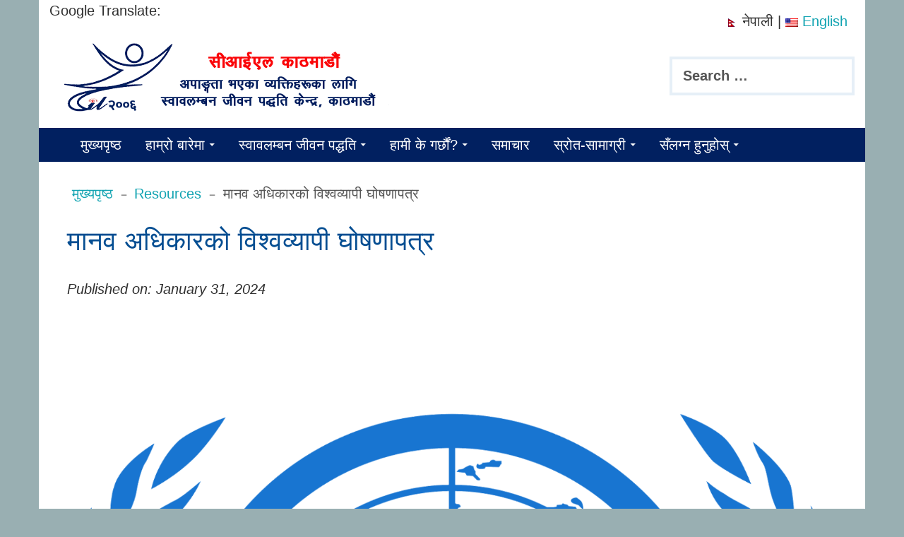

--- FILE ---
content_type: text/html; charset=UTF-8
request_url: https://cil.org.np/np/resources/international/%E0%A4%AE%E0%A4%BE%E0%A4%A8%E0%A4%B5-%E0%A4%85%E0%A4%A7%E0%A4%BF%E0%A4%95%E0%A4%BE%E0%A4%B0%E0%A4%95%E0%A5%8B-%E0%A4%B5%E0%A4%BF%E0%A4%B6%E0%A5%8D%E0%A4%B5%E0%A4%B5%E0%A5%8D%E0%A4%AF%E0%A4%BE%E0%A4%AA/
body_size: 15379
content:
<!DOCTYPE html><html lang="np-NP" prefix="og: https://ogp.me/ns#"><head><script data-no-optimize="1">var litespeed_docref=sessionStorage.getItem("litespeed_docref");litespeed_docref&&(Object.defineProperty(document,"referrer",{get:function(){return litespeed_docref}}),sessionStorage.removeItem("litespeed_docref"));</script> <meta charset="UTF-8"><meta name="viewport" content="width=device-width, initial-scale=1"><link rel="profile" href="http://gmpg.org/xfn/11"><link rel="pingback" href="https://cil.org.np/xmlrpc.php"> <script type="litespeed/javascript" data-src="https://use.fontawesome.com/f9756fafb6.js"></script> <style>.mastheading{
  display: flex;
  justify-content: center;
  align-items: center;
  flex-direction: column;
  text-align: center;
  width: 100%;
  height: 100vh; /* if you don't want it to take up the full screen, reduce this number */
  overflow: hidden;
  background-size: cover !important;
 margin-bottom: 40px;
 
 
  
}

.masttext{
	width: 60%;
	background:rgba(0,0,0, 0.6);
	padding: 4%;

}


h2.mhheading {
  font-style: normal;
  font-weight: bold;
  color: #eee;
  font-size: 2em;
  letter-spacing: 0.03em;
  line-height: 1.3;
  text-shadow: 1px 2px 4px rgba(0, 0, 0, 0.8);
  margin-bottom: 40px;
}
  
p.mhsubheading{
font-style: normal;
  
  color: #eee;
  font-size: 1.2em;
  letter-spacing: 0.03em;
  line-height: 1.3;

  margin-bottom: 40px;
}
      
a.mhbutton {
  background: #092690;
  transition: background ease .25s;
  border-radius: 8px;
  display: inline-block;
  border: none;
  padding: 0.75rem 1.5rem;
  margin: 0;
  text-decoration: none;
  color: #ffffff !important;
  font-size: 2rem;
  cursor: pointer;
  text-align: center;
  -webkit-appearance: none;
  -moz-appearance: none;
	
}
a.mhbutton:hover {
  background: #0b4ecb
}
a.mhbutton:focus {
  outline: 1px solid #fff;
  outline-offset: -4px;
}</style><style>img:is([sizes="auto" i], [sizes^="auto," i]) { contain-intrinsic-size: 3000px 1500px }</style><title>मानव अधिकारको विश्वव्यापी घोषणापत्र - अपाङ्गता भएका व्यक्तिहरूका लागी स्वावलम्बन जिवन पद्धति केन्द्र, काठमाडौँ</title><meta name="description" content="मानव-अधिकारको-विश्वव्यापी-घोषणापत्रDownload"/><meta name="robots" content="index, follow, max-snippet:-1, max-video-preview:-1, max-image-preview:large"/><link rel="canonical" href="https://cil.org.np/np/resources/international/%e0%a4%ae%e0%a4%be%e0%a4%a8%e0%a4%b5-%e0%a4%85%e0%a4%a7%e0%a4%bf%e0%a4%95%e0%a4%be%e0%a4%b0%e0%a4%95%e0%a5%8b-%e0%a4%b5%e0%a4%bf%e0%a4%b6%e0%a5%8d%e0%a4%b5%e0%a4%b5%e0%a5%8d%e0%a4%af%e0%a4%be%e0%a4%aa/" /><meta property="og:locale" content="en_US" /><meta property="og:type" content="article" /><meta property="og:title" content="मानव अधिकारको विश्वव्यापी घोषणापत्र - अपाङ्गता भएका व्यक्तिहरूका लागी स्वावलम्बन जिवन पद्धति केन्द्र, काठमाडौँ" /><meta property="og:description" content="मानव-अधिकारको-विश्वव्यापी-घोषणापत्रDownload" /><meta property="og:url" content="https://cil.org.np/np/resources/international/%e0%a4%ae%e0%a4%be%e0%a4%a8%e0%a4%b5-%e0%a4%85%e0%a4%a7%e0%a4%bf%e0%a4%95%e0%a4%be%e0%a4%b0%e0%a4%95%e0%a5%8b-%e0%a4%b5%e0%a4%bf%e0%a4%b6%e0%a5%8d%e0%a4%b5%e0%a4%b5%e0%a5%8d%e0%a4%af%e0%a4%be%e0%a4%aa/" /><meta property="og:site_name" content="अपाङ्गता भएका व्यक्तिहरूका लागी स्वावलम्बन जिवन पद्धति केन्द्र, काठमाडौँ" /><meta property="article:section" content="International Documents" /><meta property="og:updated_time" content="2024-01-31T17:08:17+05:45" /><meta property="og:image" content="https://cil.org.np/wp-content/uploads/2024/01/UN-1.png" /><meta property="og:image:secure_url" content="https://cil.org.np/wp-content/uploads/2024/01/UN-1.png" /><meta property="og:image:width" content="1600" /><meta property="og:image:height" content="1600" /><meta property="og:image:alt" content="मानव अधिकारको विश्वव्यापी घोषणापत्र" /><meta property="og:image:type" content="image/png" /><meta property="article:published_time" content="2024-01-31T16:04:19+05:45" /><meta property="article:modified_time" content="2024-01-31T17:08:17+05:45" /><meta name="twitter:card" content="summary_large_image" /><meta name="twitter:title" content="मानव अधिकारको विश्वव्यापी घोषणापत्र - अपाङ्गता भएका व्यक्तिहरूका लागी स्वावलम्बन जिवन पद्धति केन्द्र, काठमाडौँ" /><meta name="twitter:description" content="मानव-अधिकारको-विश्वव्यापी-घोषणापत्रDownload" /><meta name="twitter:image" content="https://cil.org.np/wp-content/uploads/2024/01/UN-1.png" /><meta name="twitter:label1" content="Written by" /><meta name="twitter:data1" content="Ganesh KC" /><meta name="twitter:label2" content="Time to read" /><meta name="twitter:data2" content="Less than a minute" /> <script type="application/ld+json" class="rank-math-schema">{"@context":"https://schema.org","@graph":[{"@type":"Organization","@id":"https://cil.org.np/np/#organization","name":"Center for Independent Living of Persons with Disabilities, Kathmandu (CIL-Kathmandu)","url":"https://cil.org.np/np","logo":{"@type":"ImageObject","@id":"https://cil.org.np/np/#logo","url":"https://cil.org.np/wp-content/uploads/2020/01/updated_logo.png","contentUrl":"https://cil.org.np/wp-content/uploads/2020/01/updated_logo.png","caption":"Center for Independent Living of Persons with Disabilities, Kathmandu (CIL-Kathmandu)","inLanguage":"np-NP","width":"500","height":"121"}},{"@type":"WebSite","@id":"https://cil.org.np/np/#website","url":"https://cil.org.np/np","name":"Center for Independent Living of Persons with Disabilities, Kathmandu (CIL-Kathmandu)","publisher":{"@id":"https://cil.org.np/np/#organization"},"inLanguage":"np-NP"},{"@type":"ImageObject","@id":"https://cil.org.np/wp-content/uploads/2024/01/UN-1.png","url":"https://cil.org.np/wp-content/uploads/2024/01/UN-1.png","width":"1600","height":"1600","inLanguage":"np-NP"},{"@type":"WebPage","@id":"https://cil.org.np/np/resources/international/%e0%a4%ae%e0%a4%be%e0%a4%a8%e0%a4%b5-%e0%a4%85%e0%a4%a7%e0%a4%bf%e0%a4%95%e0%a4%be%e0%a4%b0%e0%a4%95%e0%a5%8b-%e0%a4%b5%e0%a4%bf%e0%a4%b6%e0%a5%8d%e0%a4%b5%e0%a4%b5%e0%a5%8d%e0%a4%af%e0%a4%be%e0%a4%aa/#webpage","url":"https://cil.org.np/np/resources/international/%e0%a4%ae%e0%a4%be%e0%a4%a8%e0%a4%b5-%e0%a4%85%e0%a4%a7%e0%a4%bf%e0%a4%95%e0%a4%be%e0%a4%b0%e0%a4%95%e0%a5%8b-%e0%a4%b5%e0%a4%bf%e0%a4%b6%e0%a5%8d%e0%a4%b5%e0%a4%b5%e0%a5%8d%e0%a4%af%e0%a4%be%e0%a4%aa/","name":"\u092e\u093e\u0928\u0935 \u0905\u0927\u093f\u0915\u093e\u0930\u0915\u094b \u0935\u093f\u0936\u094d\u0935\u0935\u094d\u092f\u093e\u092a\u0940 \u0918\u094b\u0937\u0923\u093e\u092a\u0924\u094d\u0930 - \u0905\u092a\u093e\u0919\u094d\u0917\u0924\u093e \u092d\u090f\u0915\u093e \u0935\u094d\u092f\u0915\u094d\u0924\u093f\u0939\u0930\u0942\u0915\u093e \u0932\u093e\u0917\u0940 \u0938\u094d\u0935\u093e\u0935\u0932\u092e\u094d\u092c\u0928 \u091c\u093f\u0935\u0928 \u092a\u0926\u094d\u0927\u0924\u093f \u0915\u0947\u0928\u094d\u0926\u094d\u0930, \u0915\u093e\u0920\u092e\u093e\u0921\u094c\u0901","datePublished":"2024-01-31T16:04:19+05:45","dateModified":"2024-01-31T17:08:17+05:45","isPartOf":{"@id":"https://cil.org.np/np/#website"},"primaryImageOfPage":{"@id":"https://cil.org.np/wp-content/uploads/2024/01/UN-1.png"},"inLanguage":"np-NP"},{"@type":"Person","@id":"https://cil.org.np/np/author/ganeshkc/","name":"Ganesh KC","url":"https://cil.org.np/np/author/ganeshkc/","image":{"@type":"ImageObject","@id":"https://cil.org.np/wp-content/litespeed/avatar/7dcf2824ffb2a5f7cb5b195eafcaf194.jpg?ver=1765375718","url":"https://cil.org.np/wp-content/litespeed/avatar/7dcf2824ffb2a5f7cb5b195eafcaf194.jpg?ver=1765375718","caption":"Ganesh KC","inLanguage":"np-NP"},"worksFor":{"@id":"https://cil.org.np/np/#organization"}},{"@type":"NewsArticle","headline":"\u092e\u093e\u0928\u0935 \u0905\u0927\u093f\u0915\u093e\u0930\u0915\u094b \u0935\u093f\u0936\u094d\u0935\u0935\u094d\u092f\u093e\u092a\u0940 \u0918\u094b\u0937\u0923\u093e\u092a\u0924\u094d\u0930 - \u0905\u092a\u093e\u0919\u094d\u0917\u0924\u093e \u092d\u090f\u0915\u093e \u0935\u094d\u092f\u0915\u094d\u0924\u093f\u0939\u0930\u0942\u0915\u093e \u0932\u093e\u0917\u0940 \u0938\u094d\u0935\u093e\u0935\u0932\u092e\u094d\u092c\u0928 \u091c\u093f\u0935\u0928 \u092a\u0926\u094d\u0927\u0924\u093f \u0915\u0947\u0928\u094d\u0926\u094d\u0930, \u0915\u093e\u0920\u092e\u093e\u0921\u094c\u0901","datePublished":"2024-01-31T16:04:19+05:45","dateModified":"2024-01-31T17:08:17+05:45","articleSection":"International Documents, Resources","author":{"@id":"https://cil.org.np/np/author/ganeshkc/","name":"Ganesh KC"},"publisher":{"@id":"https://cil.org.np/np/#organization"},"description":"\u092e\u093e\u0928\u0935-\u0905\u0927\u093f\u0915\u093e\u0930\u0915\u094b-\u0935\u093f\u0936\u094d\u0935\u0935\u094d\u092f\u093e\u092a\u0940-\u0918\u094b\u0937\u0923\u093e\u092a\u0924\u094d\u0930Download","name":"\u092e\u093e\u0928\u0935 \u0905\u0927\u093f\u0915\u093e\u0930\u0915\u094b \u0935\u093f\u0936\u094d\u0935\u0935\u094d\u092f\u093e\u092a\u0940 \u0918\u094b\u0937\u0923\u093e\u092a\u0924\u094d\u0930 - \u0905\u092a\u093e\u0919\u094d\u0917\u0924\u093e \u092d\u090f\u0915\u093e \u0935\u094d\u092f\u0915\u094d\u0924\u093f\u0939\u0930\u0942\u0915\u093e \u0932\u093e\u0917\u0940 \u0938\u094d\u0935\u093e\u0935\u0932\u092e\u094d\u092c\u0928 \u091c\u093f\u0935\u0928 \u092a\u0926\u094d\u0927\u0924\u093f \u0915\u0947\u0928\u094d\u0926\u094d\u0930, \u0915\u093e\u0920\u092e\u093e\u0921\u094c\u0901","@id":"https://cil.org.np/np/resources/international/%e0%a4%ae%e0%a4%be%e0%a4%a8%e0%a4%b5-%e0%a4%85%e0%a4%a7%e0%a4%bf%e0%a4%95%e0%a4%be%e0%a4%b0%e0%a4%95%e0%a5%8b-%e0%a4%b5%e0%a4%bf%e0%a4%b6%e0%a5%8d%e0%a4%b5%e0%a4%b5%e0%a5%8d%e0%a4%af%e0%a4%be%e0%a4%aa/#richSnippet","isPartOf":{"@id":"https://cil.org.np/np/resources/international/%e0%a4%ae%e0%a4%be%e0%a4%a8%e0%a4%b5-%e0%a4%85%e0%a4%a7%e0%a4%bf%e0%a4%95%e0%a4%be%e0%a4%b0%e0%a4%95%e0%a5%8b-%e0%a4%b5%e0%a4%bf%e0%a4%b6%e0%a5%8d%e0%a4%b5%e0%a4%b5%e0%a5%8d%e0%a4%af%e0%a4%be%e0%a4%aa/#webpage"},"image":{"@id":"https://cil.org.np/wp-content/uploads/2024/01/UN-1.png"},"inLanguage":"np-NP","mainEntityOfPage":{"@id":"https://cil.org.np/np/resources/international/%e0%a4%ae%e0%a4%be%e0%a4%a8%e0%a4%b5-%e0%a4%85%e0%a4%a7%e0%a4%bf%e0%a4%95%e0%a4%be%e0%a4%b0%e0%a4%95%e0%a5%8b-%e0%a4%b5%e0%a4%bf%e0%a4%b6%e0%a5%8d%e0%a4%b5%e0%a4%b5%e0%a5%8d%e0%a4%af%e0%a4%be%e0%a4%aa/#webpage"}}]}</script> <link rel='dns-prefetch' href='//ajax.googleapis.com' /><link rel='dns-prefetch' href='//fonts.googleapis.com' /><link rel='dns-prefetch' href='//www.googletagmanager.com' /><link rel="alternate" type="application/rss+xml" title="अपाङ्गता भएका व्यक्तिहरूका लागी स्वावलम्बन जिवन पद्धति केन्द्र, काठमाडौँ &raquo; Feed" href="https://cil.org.np/np/feed/" /><link data-optimized="2" rel="stylesheet" href="https://cil.org.np/wp-content/litespeed/css/a2f7902d4882560cf8cd639df9045702.css?ver=bf3ff" /><style id='classic-theme-styles-inline-css' type='text/css'>/*! This file is auto-generated */
.wp-block-button__link{color:#fff;background-color:#32373c;border-radius:9999px;box-shadow:none;text-decoration:none;padding:calc(.667em + 2px) calc(1.333em + 2px);font-size:1.125em}.wp-block-file__button{background:#32373c;color:#fff;text-decoration:none}</style><style id='global-styles-inline-css' type='text/css'>:root{--wp--preset--aspect-ratio--square: 1;--wp--preset--aspect-ratio--4-3: 4/3;--wp--preset--aspect-ratio--3-4: 3/4;--wp--preset--aspect-ratio--3-2: 3/2;--wp--preset--aspect-ratio--2-3: 2/3;--wp--preset--aspect-ratio--16-9: 16/9;--wp--preset--aspect-ratio--9-16: 9/16;--wp--preset--color--black: #000000;--wp--preset--color--cyan-bluish-gray: #abb8c3;--wp--preset--color--white: #ffffff;--wp--preset--color--pale-pink: #f78da7;--wp--preset--color--vivid-red: #cf2e2e;--wp--preset--color--luminous-vivid-orange: #ff6900;--wp--preset--color--luminous-vivid-amber: #fcb900;--wp--preset--color--light-green-cyan: #7bdcb5;--wp--preset--color--vivid-green-cyan: #00d084;--wp--preset--color--pale-cyan-blue: #8ed1fc;--wp--preset--color--vivid-cyan-blue: #0693e3;--wp--preset--color--vivid-purple: #9b51e0;--wp--preset--gradient--vivid-cyan-blue-to-vivid-purple: linear-gradient(135deg,rgba(6,147,227,1) 0%,rgb(155,81,224) 100%);--wp--preset--gradient--light-green-cyan-to-vivid-green-cyan: linear-gradient(135deg,rgb(122,220,180) 0%,rgb(0,208,130) 100%);--wp--preset--gradient--luminous-vivid-amber-to-luminous-vivid-orange: linear-gradient(135deg,rgba(252,185,0,1) 0%,rgba(255,105,0,1) 100%);--wp--preset--gradient--luminous-vivid-orange-to-vivid-red: linear-gradient(135deg,rgba(255,105,0,1) 0%,rgb(207,46,46) 100%);--wp--preset--gradient--very-light-gray-to-cyan-bluish-gray: linear-gradient(135deg,rgb(238,238,238) 0%,rgb(169,184,195) 100%);--wp--preset--gradient--cool-to-warm-spectrum: linear-gradient(135deg,rgb(74,234,220) 0%,rgb(151,120,209) 20%,rgb(207,42,186) 40%,rgb(238,44,130) 60%,rgb(251,105,98) 80%,rgb(254,248,76) 100%);--wp--preset--gradient--blush-light-purple: linear-gradient(135deg,rgb(255,206,236) 0%,rgb(152,150,240) 100%);--wp--preset--gradient--blush-bordeaux: linear-gradient(135deg,rgb(254,205,165) 0%,rgb(254,45,45) 50%,rgb(107,0,62) 100%);--wp--preset--gradient--luminous-dusk: linear-gradient(135deg,rgb(255,203,112) 0%,rgb(199,81,192) 50%,rgb(65,88,208) 100%);--wp--preset--gradient--pale-ocean: linear-gradient(135deg,rgb(255,245,203) 0%,rgb(182,227,212) 50%,rgb(51,167,181) 100%);--wp--preset--gradient--electric-grass: linear-gradient(135deg,rgb(202,248,128) 0%,rgb(113,206,126) 100%);--wp--preset--gradient--midnight: linear-gradient(135deg,rgb(2,3,129) 0%,rgb(40,116,252) 100%);--wp--preset--font-size--small: 13px;--wp--preset--font-size--medium: 20px;--wp--preset--font-size--large: 36px;--wp--preset--font-size--x-large: 42px;--wp--preset--spacing--20: 0.44rem;--wp--preset--spacing--30: 0.67rem;--wp--preset--spacing--40: 1rem;--wp--preset--spacing--50: 1.5rem;--wp--preset--spacing--60: 2.25rem;--wp--preset--spacing--70: 3.38rem;--wp--preset--spacing--80: 5.06rem;--wp--preset--shadow--natural: 6px 6px 9px rgba(0, 0, 0, 0.2);--wp--preset--shadow--deep: 12px 12px 50px rgba(0, 0, 0, 0.4);--wp--preset--shadow--sharp: 6px 6px 0px rgba(0, 0, 0, 0.2);--wp--preset--shadow--outlined: 6px 6px 0px -3px rgba(255, 255, 255, 1), 6px 6px rgba(0, 0, 0, 1);--wp--preset--shadow--crisp: 6px 6px 0px rgba(0, 0, 0, 1);}:where(.is-layout-flex){gap: 0.5em;}:where(.is-layout-grid){gap: 0.5em;}body .is-layout-flex{display: flex;}.is-layout-flex{flex-wrap: wrap;align-items: center;}.is-layout-flex > :is(*, div){margin: 0;}body .is-layout-grid{display: grid;}.is-layout-grid > :is(*, div){margin: 0;}:where(.wp-block-columns.is-layout-flex){gap: 2em;}:where(.wp-block-columns.is-layout-grid){gap: 2em;}:where(.wp-block-post-template.is-layout-flex){gap: 1.25em;}:where(.wp-block-post-template.is-layout-grid){gap: 1.25em;}.has-black-color{color: var(--wp--preset--color--black) !important;}.has-cyan-bluish-gray-color{color: var(--wp--preset--color--cyan-bluish-gray) !important;}.has-white-color{color: var(--wp--preset--color--white) !important;}.has-pale-pink-color{color: var(--wp--preset--color--pale-pink) !important;}.has-vivid-red-color{color: var(--wp--preset--color--vivid-red) !important;}.has-luminous-vivid-orange-color{color: var(--wp--preset--color--luminous-vivid-orange) !important;}.has-luminous-vivid-amber-color{color: var(--wp--preset--color--luminous-vivid-amber) !important;}.has-light-green-cyan-color{color: var(--wp--preset--color--light-green-cyan) !important;}.has-vivid-green-cyan-color{color: var(--wp--preset--color--vivid-green-cyan) !important;}.has-pale-cyan-blue-color{color: var(--wp--preset--color--pale-cyan-blue) !important;}.has-vivid-cyan-blue-color{color: var(--wp--preset--color--vivid-cyan-blue) !important;}.has-vivid-purple-color{color: var(--wp--preset--color--vivid-purple) !important;}.has-black-background-color{background-color: var(--wp--preset--color--black) !important;}.has-cyan-bluish-gray-background-color{background-color: var(--wp--preset--color--cyan-bluish-gray) !important;}.has-white-background-color{background-color: var(--wp--preset--color--white) !important;}.has-pale-pink-background-color{background-color: var(--wp--preset--color--pale-pink) !important;}.has-vivid-red-background-color{background-color: var(--wp--preset--color--vivid-red) !important;}.has-luminous-vivid-orange-background-color{background-color: var(--wp--preset--color--luminous-vivid-orange) !important;}.has-luminous-vivid-amber-background-color{background-color: var(--wp--preset--color--luminous-vivid-amber) !important;}.has-light-green-cyan-background-color{background-color: var(--wp--preset--color--light-green-cyan) !important;}.has-vivid-green-cyan-background-color{background-color: var(--wp--preset--color--vivid-green-cyan) !important;}.has-pale-cyan-blue-background-color{background-color: var(--wp--preset--color--pale-cyan-blue) !important;}.has-vivid-cyan-blue-background-color{background-color: var(--wp--preset--color--vivid-cyan-blue) !important;}.has-vivid-purple-background-color{background-color: var(--wp--preset--color--vivid-purple) !important;}.has-black-border-color{border-color: var(--wp--preset--color--black) !important;}.has-cyan-bluish-gray-border-color{border-color: var(--wp--preset--color--cyan-bluish-gray) !important;}.has-white-border-color{border-color: var(--wp--preset--color--white) !important;}.has-pale-pink-border-color{border-color: var(--wp--preset--color--pale-pink) !important;}.has-vivid-red-border-color{border-color: var(--wp--preset--color--vivid-red) !important;}.has-luminous-vivid-orange-border-color{border-color: var(--wp--preset--color--luminous-vivid-orange) !important;}.has-luminous-vivid-amber-border-color{border-color: var(--wp--preset--color--luminous-vivid-amber) !important;}.has-light-green-cyan-border-color{border-color: var(--wp--preset--color--light-green-cyan) !important;}.has-vivid-green-cyan-border-color{border-color: var(--wp--preset--color--vivid-green-cyan) !important;}.has-pale-cyan-blue-border-color{border-color: var(--wp--preset--color--pale-cyan-blue) !important;}.has-vivid-cyan-blue-border-color{border-color: var(--wp--preset--color--vivid-cyan-blue) !important;}.has-vivid-purple-border-color{border-color: var(--wp--preset--color--vivid-purple) !important;}.has-vivid-cyan-blue-to-vivid-purple-gradient-background{background: var(--wp--preset--gradient--vivid-cyan-blue-to-vivid-purple) !important;}.has-light-green-cyan-to-vivid-green-cyan-gradient-background{background: var(--wp--preset--gradient--light-green-cyan-to-vivid-green-cyan) !important;}.has-luminous-vivid-amber-to-luminous-vivid-orange-gradient-background{background: var(--wp--preset--gradient--luminous-vivid-amber-to-luminous-vivid-orange) !important;}.has-luminous-vivid-orange-to-vivid-red-gradient-background{background: var(--wp--preset--gradient--luminous-vivid-orange-to-vivid-red) !important;}.has-very-light-gray-to-cyan-bluish-gray-gradient-background{background: var(--wp--preset--gradient--very-light-gray-to-cyan-bluish-gray) !important;}.has-cool-to-warm-spectrum-gradient-background{background: var(--wp--preset--gradient--cool-to-warm-spectrum) !important;}.has-blush-light-purple-gradient-background{background: var(--wp--preset--gradient--blush-light-purple) !important;}.has-blush-bordeaux-gradient-background{background: var(--wp--preset--gradient--blush-bordeaux) !important;}.has-luminous-dusk-gradient-background{background: var(--wp--preset--gradient--luminous-dusk) !important;}.has-pale-ocean-gradient-background{background: var(--wp--preset--gradient--pale-ocean) !important;}.has-electric-grass-gradient-background{background: var(--wp--preset--gradient--electric-grass) !important;}.has-midnight-gradient-background{background: var(--wp--preset--gradient--midnight) !important;}.has-small-font-size{font-size: var(--wp--preset--font-size--small) !important;}.has-medium-font-size{font-size: var(--wp--preset--font-size--medium) !important;}.has-large-font-size{font-size: var(--wp--preset--font-size--large) !important;}.has-x-large-font-size{font-size: var(--wp--preset--font-size--x-large) !important;}
:where(.wp-block-post-template.is-layout-flex){gap: 1.25em;}:where(.wp-block-post-template.is-layout-grid){gap: 1.25em;}
:where(.wp-block-columns.is-layout-flex){gap: 2em;}:where(.wp-block-columns.is-layout-grid){gap: 2em;}
:root :where(.wp-block-pullquote){font-size: 1.5em;line-height: 1.6;}</style><link rel='stylesheet' id='jquery-ui-theme-css' href='https://ajax.googleapis.com/ajax/libs/jqueryui/1.11.4/themes/humanity/jquery-ui.min.css?ver=1.11.4' type='text/css' media='all' /> <script type="litespeed/javascript" data-src="https://cil.org.np/wp-includes/js/jquery/jquery.min.js" id="jquery-core-js"></script> <script id="utils-js-extra" type="litespeed/javascript">var userSettings={"url":"\/","uid":"0","time":"1765635363","secure":"1"}</script> <link rel="https://api.w.org/" href="https://cil.org.np/np/wp-json/" /><link rel="alternate" title="JSON" type="application/json" href="https://cil.org.np/np/wp-json/wp/v2/posts/3259" /><link rel="EditURI" type="application/rsd+xml" title="RSD" href="https://cil.org.np/xmlrpc.php?rsd" /><meta name="generator" content="WordPress 6.8.3" /><link rel='shortlink' href='https://cil.org.np/np/?p=3259' /><link rel="alternate" title="oEmbed (JSON)" type="application/json+oembed" href="https://cil.org.np/np/wp-json/oembed/1.0/embed?url=https%3A%2F%2Fcil.org.np%2Fnp%2Fresources%2Finternational%2F%25e0%25a4%25ae%25e0%25a4%25be%25e0%25a4%25a8%25e0%25a4%25b5-%25e0%25a4%2585%25e0%25a4%25a7%25e0%25a4%25bf%25e0%25a4%2595%25e0%25a4%25be%25e0%25a4%25b0%25e0%25a4%2595%25e0%25a5%258b-%25e0%25a4%25b5%25e0%25a4%25bf%25e0%25a4%25b6%25e0%25a5%258d%25e0%25a4%25b5%25e0%25a4%25b5%25e0%25a5%258d%25e0%25a4%25af%25e0%25a4%25be%25e0%25a4%25aa%2F" /><link rel="alternate" title="oEmbed (XML)" type="text/xml+oembed" href="https://cil.org.np/np/wp-json/oembed/1.0/embed?url=https%3A%2F%2Fcil.org.np%2Fnp%2Fresources%2Finternational%2F%25e0%25a4%25ae%25e0%25a4%25be%25e0%25a4%25a8%25e0%25a4%25b5-%25e0%25a4%2585%25e0%25a4%25a7%25e0%25a4%25bf%25e0%25a4%2595%25e0%25a4%25be%25e0%25a4%25b0%25e0%25a4%2595%25e0%25a5%258b-%25e0%25a4%25b5%25e0%25a4%25bf%25e0%25a4%25b6%25e0%25a5%258d%25e0%25a4%25b5%25e0%25a4%25b5%25e0%25a5%258d%25e0%25a4%25af%25e0%25a4%25be%25e0%25a4%25aa%2F&#038;format=xml" /><meta name="generator" content="Site Kit by Google 1.165.0" /><style type="text/css" id="custom-header-css">.site-title-inner { clip: rect(1px, 1px, 1px, 1px); position: absolute; }</style><style type="text/css" id="custom-background-css">body.custom-background { background: #99afb2; }</style><style media="screen">.wpglobus_flag_en{background-image:url(https://cil.org.np/wp-content/plugins/wpglobus/flags/us.png)}
.wpglobus_flag_np{background-image:url(https://cil.org.np/wp-content/plugins/wpglobus/flags/np.png)}</style><link rel="alternate" hreflang="en-US" href="https://cil.org.np/resources/international/%E0%A4%AE%E0%A4%BE%E0%A4%A8%E0%A4%B5-%E0%A4%85%E0%A4%A7%E0%A4%BF%E0%A4%95%E0%A4%BE%E0%A4%B0%E0%A4%95%E0%A5%8B-%E0%A4%B5%E0%A4%BF%E0%A4%B6%E0%A5%8D%E0%A4%B5%E0%A4%B5%E0%A5%8D%E0%A4%AF%E0%A4%BE%E0%A4%AA/" /><link rel="alternate" hreflang="np-NP" href="https://cil.org.np/np/resources/international/%E0%A4%AE%E0%A4%BE%E0%A4%A8%E0%A4%B5-%E0%A4%85%E0%A4%A7%E0%A4%BF%E0%A4%95%E0%A4%BE%E0%A4%B0%E0%A4%95%E0%A5%8B-%E0%A4%B5%E0%A4%BF%E0%A4%B6%E0%A5%8D%E0%A4%B5%E0%A4%B5%E0%A5%8D%E0%A4%AF%E0%A4%BE%E0%A4%AA/" /><link rel="icon" href="https://cil.org.np/wp-content/uploads/2017/05/cropped-siteicon-32x32.jpg" sizes="32x32" /><link rel="icon" href="https://cil.org.np/wp-content/uploads/2017/05/cropped-siteicon-192x192.jpg" sizes="192x192" /><link rel="apple-touch-icon" href="https://cil.org.np/wp-content/uploads/2017/05/cropped-siteicon-180x180.jpg" /><meta name="msapplication-TileImage" content="https://cil.org.np/wp-content/uploads/2017/05/cropped-siteicon-270x270.jpg" /></head><body class="wp-singular post-template-default single single-post postid-3259 single-format-aside custom-background wp-custom-logo wp-theme-kuorinka wp-child-theme-kuorinka-child primary-menu-active layout-2c-l group-blog" itemscope itemtype="http://schema.org/Blog"><div id="fb-root"></div> <script type="litespeed/javascript">(function(d,s,id){var js,fjs=d.getElementsByTagName(s)[0];if(d.getElementById(id))return;js=d.createElement(s);js.id=id;js.src='https://connect.facebook.net/en_US/sdk.js#xfbml=1&version=v3.2&appId=1491492727635998&autoLogAppEvents=1';fjs.parentNode.insertBefore(js,fjs)}(document,'script','facebook-jssdk'))</script> <div class="container">
<a class="skip-link screen-reader-text" href="#content">Skip to content</a><header><div id="top-bar" class="row"><div class="col-md-8 col-sm-8">
<span>Google Translate:</span><div class="gtranslate_wrapper" id="gt-wrapper-70088076"></div></div><div id="language-bar" class="col-md-4 col-sm-4"><div class="wpglobus-selector-box"><img data-lazyloaded="1" src="[data-uri]" width="18" height="12" data-src="https://cil.org.np/wp-content/plugins/wpglobus/flags/np.png" /> <span>नेपाली</span> | <a href="https://cil.org.np/resources/international/%E0%A4%AE%E0%A4%BE%E0%A4%A8%E0%A4%B5-%E0%A4%85%E0%A4%A7%E0%A4%BF%E0%A4%95%E0%A4%BE%E0%A4%B0%E0%A4%95%E0%A5%8B-%E0%A4%B5%E0%A4%BF%E0%A4%B6%E0%A5%8D%E0%A4%B5%E0%A4%B5%E0%A5%8D%E0%A4%AF%E0%A4%BE%E0%A4%AA/"><img data-lazyloaded="1" src="[data-uri]" width="18" height="12" data-src="https://cil.org.np/wp-content/plugins/wpglobus/flags/us.png" /> English</a></div></div><div class="col-md-9 logo">
<a href="https://cil.org.np/np/" rel="home"><img data-lazyloaded="1" src="[data-uri]" width="500" height="121" data-src="https://cil.org.np/wp-content/themes/kuorinka-child/images/logo_nep.png" class="img-responsive" alt="सीआईएल-काठमाडौं को लोगो"></a></div><div role="search" class="searchform col-md-3 hidden-xs hidden-sm"><form role="search" method="get" class="search-form" action="https://cil.org.np/np/">
<label>
<span class="screen-reader-text">Search for:</span>
<input type="search" class="search-field" placeholder="Search &hellip;" value="" name="s" />
</label>
<input type="submit" class="search-submit" value="Search" /></form></div></div><div class="clearfix"></div>
<button id="nav-toggle">Menu</button><nav id="menu-primary" class="menu main-navigation" role="navigation" aria-labelledby="menu-primary-header" itemscope="itemscope" itemtype="http://schema.org/SiteNavigationElement"><h2 class="screen-reader-text" id="menu-primary-header">Primary Menu</h2><div class="wrap"><div class="menu-primary-menu-container"><ul id="menu-primary-items" class="menu-items"><li id="menu-item-37" class="menu-item menu-item-type-post_type menu-item-object-page menu-item-home current-post-parent menu-item-37"><a href="https://cil.org.np/np/">मुख्यपृष्ठ</a></li><li id="menu-item-126" class="menu-item menu-item-type-custom menu-item-object-custom menu-item-has-children menu-item-126"><a href="#">हाम्रो बारेमा</a><ul class="sub-menu"><li id="menu-item-122" class="menu-item menu-item-type-post_type menu-item-object-page menu-item-122"><a href="https://cil.org.np/np/about/about-cil/">सीआईएल काठमाडौं</a></li><li id="menu-item-123" class="menu-item menu-item-type-post_type menu-item-object-page menu-item-123"><a href="https://cil.org.np/np/about/cil-kathmandu-history/">सीआईएल काठमाडौंको ईतिहास</a></li><li id="menu-item-127" class="menu-item menu-item-type-post_type menu-item-object-page menu-item-127"><a href="https://cil.org.np/np/about/vision-mission/">सपना, ध्येय र लक्ष्यहरु</a></li><li id="menu-item-124" class="menu-item menu-item-type-post_type menu-item-object-page menu-item-124"><a href="https://cil.org.np/np/about/legal-status/">कानुनी अवस्था</a></li><li id="menu-item-128" class="menu-item menu-item-type-custom menu-item-object-custom menu-item-has-children menu-item-128"><a href="#">संस्थागत संरचना</a><ul class="sub-menu"><li id="menu-item-131" class="menu-item menu-item-type-post_type menu-item-object-page menu-item-131"><a href="https://cil.org.np/np/about/organizational-structure/executive-committee/">कार्य समिति</a></li><li id="menu-item-130" class="menu-item menu-item-type-post_type menu-item-object-page menu-item-130"><a href="https://cil.org.np/np/about/organizational-structure/advisory-committee/">सल्लाहकार समिति</a></li><li id="menu-item-129" class="menu-item menu-item-type-post_type menu-item-object-page menu-item-129"><a href="https://cil.org.np/np/about/organizational-structure/staffs/">कर्मचारी</a></li></ul></li><li id="menu-item-132" class="menu-item menu-item-type-post_type menu-item-object-page menu-item-132"><a href="https://cil.org.np/np/about/partners-and-stakeholders/">साझेदार तथा सरोकारवालाहरु</a></li><li id="menu-item-478" class="menu-item menu-item-type-taxonomy menu-item-object-category menu-item-478"><a href="https://cil.org.np/np/section/resources/organizational-documents/">सँस्थागत कागजात</a></li><li id="menu-item-477" class="menu-item menu-item-type-post_type menu-item-object-page menu-item-477"><a href="https://cil.org.np/np/contact-us/">सम्पर्क गर्नुहोस्</a></li></ul></li><li id="menu-item-43" class="menu-item menu-item-type-custom menu-item-object-custom menu-item-has-children menu-item-43"><a href="#">स्वावलम्बन जीवन पद्धति</a><ul class="sub-menu"><li id="menu-item-272" class="menu-item menu-item-type-post_type menu-item-object-page menu-item-272"><a href="https://cil.org.np/np/independent-living/the-independent-living-movement/">स्वावलम्बन जीवन पद्धति अभियान</a></li><li id="menu-item-271" class="menu-item menu-item-type-post_type menu-item-object-page menu-item-271"><a href="https://cil.org.np/np/independent-living/independent-living-principles/">स्वावलम्बन जीवन पद्धतिका सिद्धान्तहरु</a></li><li id="menu-item-270" class="menu-item menu-item-type-post_type menu-item-object-page menu-item-270"><a href="https://cil.org.np/np/independent-living/philosophy-of-independent-living/">स्वावलम्बन जीवन पद्धतिका दर्शनहरु</a></li><li id="menu-item-452" class="menu-item menu-item-type-taxonomy menu-item-object-category menu-item-452"><a href="https://cil.org.np/np/section/real-stories/">वास्तविक कथाहरू</a></li></ul></li><li id="menu-item-137" class="menu-item menu-item-type-custom menu-item-object-custom menu-item-has-children menu-item-137"><a href="#">हामी के गर्छौं?</a><ul class="sub-menu"><li id="menu-item-412" class="menu-item menu-item-type-custom menu-item-object-custom menu-item-has-children menu-item-412"><a href="#">पैरवी</a><ul class="sub-menu"><li id="menu-item-413" class="menu-item menu-item-type-post_type menu-item-object-page menu-item-413"><a href="https://cil.org.np/np/what-we-do/advocacy/ongoing-advocacy/">निरन्तर पैरवी</a></li><li id="menu-item-465" class="menu-item menu-item-type-taxonomy menu-item-object-category menu-item-465"><a href="https://cil.org.np/np/section/campaigns/">अभियानहरू</a></li><li id="menu-item-433" class="menu-item menu-item-type-post_type menu-item-object-page menu-item-433"><a href="https://cil.org.np/np/what-we-do/advocacy/uncrpd/">सि‌आरपीडी</a></li></ul></li><li id="menu-item-570" class="menu-item menu-item-type-custom menu-item-object-custom menu-item-has-children menu-item-570"><a href="#">दौंतरी सहयोग सेवा</a><ul class="sub-menu"><li id="menu-item-438" class="menu-item menu-item-type-post_type menu-item-object-page menu-item-438"><a href="https://cil.org.np/np/what-we-do/peer-support-services/peer-counselling/">दौंतरी परामर्श</a></li><li id="menu-item-436" class="menu-item menu-item-type-post_type menu-item-object-page menu-item-436"><a href="https://cil.org.np/np/what-we-do/peer-support-services/independent-living-program/">स्वावलम्बन जीवन पद्धति कार्यक्रम</a></li><li id="menu-item-435" class="menu-item menu-item-type-post_type menu-item-object-page menu-item-435"><a href="https://cil.org.np/np/what-we-do/peer-support-services/human-rights-education/">मानव अधिकार शिक्षा</a></li><li id="menu-item-437" class="menu-item menu-item-type-post_type menu-item-object-page menu-item-437"><a href="https://cil.org.np/np/what-we-do/peer-support-services/information-and-referral/">सुझाव सेवाहरु</a></li><li id="menu-item-571" class="menu-item menu-item-type-post_type menu-item-object-page menu-item-571"><a href="https://cil.org.np/np/what-we-do/peer-support-services/personal-attendant-services/">सहयोगी सेवा</a></li></ul></li><li id="menu-item-309" class="menu-item menu-item-type-post_type menu-item-object-page menu-item-309"><a href="https://cil.org.np/np/what-we-do/awareness/">सचेतना</a></li><li id="menu-item-308" class="menu-item menu-item-type-post_type menu-item-object-page menu-item-has-children menu-item-308"><a href="https://cil.org.np/np/what-we-do/assistive-devices/">सहायक सामाग्री, सेवा तथा प्रविधि</a><ul class="sub-menu"><li id="menu-item-856" class="menu-item menu-item-type-post_type menu-item-object-page menu-item-856"><a href="https://cil.org.np/np/what-we-do/assistive-devices/wheelchair-manufacturing/">व्हिलचियर उत्पादन</a></li></ul></li><li id="menu-item-2727" class="menu-item menu-item-type-post_type menu-item-object-page menu-item-2727"><a href="https://cil.org.np/np/covid-response-strategy-2020/">कोभिड प्रतिकार्य</a></li></ul></li><li id="menu-item-439" class="menu-item menu-item-type-taxonomy menu-item-object-category menu-item-439"><a href="https://cil.org.np/np/section/news/">समाचार</a></li><li id="menu-item-369" class="menu-item menu-item-type-post_type menu-item-object-page menu-item-has-children menu-item-369"><a href="https://cil.org.np/np/resources/">स्रोत-सामाग्री</a><ul class="sub-menu"><li id="menu-item-3150" class="menu-item menu-item-type-taxonomy menu-item-object-category current-post-ancestor current-menu-parent current-post-parent menu-item-3150"><a href="https://cil.org.np/np/section/resources/international/">अन्तराष्ट्रिय दस्तावेज</a></li><li id="menu-item-3151" class="menu-item menu-item-type-taxonomy menu-item-object-category menu-item-3151"><a href="https://cil.org.np/np/section/resources/publications/">प्रकाशन</a></li><li id="menu-item-3149" class="menu-item menu-item-type-taxonomy menu-item-object-category menu-item-3149"><a href="https://cil.org.np/np/section/resources/organizational-documents/">सँस्थागत कागजात</a></li></ul></li><li id="menu-item-140" class="menu-item menu-item-type-custom menu-item-object-custom menu-item-has-children menu-item-140"><a href="#">सँलग्न हुनुहोस्</a><ul class="sub-menu"><li id="menu-item-338" class="menu-item menu-item-type-post_type menu-item-object-page menu-item-338"><a href="https://cil.org.np/np/get-involved/donate/">सहयोग गर्नुहोस</a></li><li id="menu-item-337" class="menu-item menu-item-type-post_type menu-item-object-page menu-item-337"><a href="https://cil.org.np/np/get-involved/partner/">साझेदार बन्नुहोस्</a></li><li id="menu-item-336" class="menu-item menu-item-type-post_type menu-item-object-page menu-item-336"><a href="https://cil.org.np/np/get-involved/fundraise/">श्रोत संकलनमा मद्दत गर्नुहोस</a></li><li id="menu-item-335" class="menu-item menu-item-type-post_type menu-item-object-page menu-item-335"><a href="https://cil.org.np/np/get-involved/advocate/">पैरवी गर्नुहोस</a></li><li id="menu-item-590" class="menu-item menu-item-type-taxonomy menu-item-object-category menu-item-590"><a href="https://cil.org.np/np/section/events/">गतिविधीहरू</a></li><li id="menu-item-333" class="menu-item menu-item-type-post_type menu-item-object-page menu-item-333"><a href="https://cil.org.np/np/get-involved/volunteers/">स्वयंसेवा गर्नुहोस</a></li><li id="menu-item-3042" class="menu-item menu-item-type-taxonomy menu-item-object-category menu-item-3042"><a href="https://cil.org.np/np/section/vacancy/">Vacancy</a></li></ul></li></ul></div></div></nav></header><nav role="navigation" aria-label="Breadcrumbs" class="breadcrumb-trail breadcrumbs" itemprop="breadcrumb"><h2 class="screen-reader-text">Breadcrumbs</h2><div class="wrap"><ul class="trail-items" itemscope itemtype="http://schema.org/BreadcrumbList"><meta name="numberOfItems" content="3" /><meta name="itemListOrder" content="Ascending" /><li itemprop="itemListElement" itemscope itemtype="http://schema.org/ListItem" class="trail-item trail-begin"><a href="https://cil.org.np/np" rel="home"><span itemprop="name">मुख्यपृष्ठ</span></a><meta itemprop="position" content="1" /></li><li itemprop="itemListElement" itemscope itemtype="http://schema.org/ListItem" class="trail-item"><a href="https://cil.org.np/np/section/resources/"><span itemprop="name">Resources</span></a><meta itemprop="position" content="2" /></li><li itemprop="itemListElement" itemscope itemtype="http://schema.org/ListItem" class="trail-item trail-end"><span itemprop="name">मानव अधिकारको विश्वव्यापी घोषणापत्र</span><meta itemprop="position" content="3" /></li></ul></div></nav><div id="content"><div id="main_bundle" role="main" class="row"><div class="pcontent swap-heading"><h1 class="entry-title" itemprop="headline">मानव अधिकारको विश्वव्यापी घोषणापत्र</h1><p><em>Published on: January 31, 2024</em></div><div id="post-thumbnail" class="col-xs-12">
<img data-lazyloaded="1" src="[data-uri]" width="1600" height="1600" data-src="https://cil.org.np/wp-content/uploads/2024/01/UN-1.png" class="attachment-post-thumbnail size-post-thumbnail wp-post-image" alt="" decoding="async" fetchpriority="high" data-srcset="https://cil.org.np/wp-content/uploads/2024/01/UN-1.png 1600w, https://cil.org.np/wp-content/uploads/2024/01/UN-1-300x300.png 300w, https://cil.org.np/wp-content/uploads/2024/01/UN-1-1024x1024.png 1024w, https://cil.org.np/wp-content/uploads/2024/01/UN-1-150x150.png 150w, https://cil.org.np/wp-content/uploads/2024/01/UN-1-768x768.png 768w, https://cil.org.np/wp-content/uploads/2024/01/UN-1-1536x1536.png 1536w, https://cil.org.np/wp-content/uploads/2024/01/UN-1-250x250.png 250w" data-sizes="(max-width: 1600px) 100vw, 1600px" /></div><div id="main_article" class="col-sm-8"><div class="pcontent"><div data-wp-interactive="core/file" class="wp-block-file"><object data-wp-bind--hidden="!state.hasPdfPreview" hidden class="wp-block-file__embed" data="https://cil.org.np/wp-content/uploads/2024/01/मानव-अधिकारको-विश्वव्यापी-घोषणापत्र.pdf" type="application/pdf" style="width:100%;height:600px" aria-label="Embed of मानव-अधिकारको-विश्वव्यापी-घोषणापत्र."></object><a id="wp-block-file--media-e4d950b1-5b0a-437d-9e31-fc203ba85cfd" href="https://cil.org.np/wp-content/uploads/2024/01/मानव-अधिकारको-विश्वव्यापी-घोषणापत्र.pdf">मानव-अधिकारको-विश्वव्यापी-घोषणापत्र</a><a href="https://cil.org.np/wp-content/uploads/2024/01/मानव-अधिकारको-विश्वव्यापी-घोषणापत्र.pdf" class="wp-block-file__button wp-element-button" download aria-describedby="wp-block-file--media-e4d950b1-5b0a-437d-9e31-fc203ba85cfd">Download</a></div></div></div><div id="" class="col-sm-4"><div id="aside" class="sidebar1" role="complementary"><div id="quicklinks" class="aside-items"><h2>Quick Link</h2><ul class="quick-links-aside"><li><a href="https://cil.org.np/np/get-involved/donate/"><i class="fa fa-handshake-o"></i> सहयोग गर्नुहोस्</a></li><li><a href="https://cil.org.np/np/resources/"><i class="fa fa-book"></i>  स्रोत-सामाग्री</a></li><li><a href="https://cil.org.np/np/get-involved/advocate/"><i class="fa fa-bullhorn"></i> पैरवी गर्नुहोस्</a></li></ul></div><div class="aside-items"><h2>Follow us on Facebook</h2>
<iframe data-lazyloaded="1" src="about:blank" data-litespeed-src="https://www.facebook.com/plugins/page.php?href=https%3A%2F%2Fwww.facebook.com%2Fcilktm%2F&tabs=timeline&width=340&height=500&small_header=false&adapt_container_width=true&hide_cover=false&show_facepile=true&appId" width="340" height="500" style="border:none;overflow:hidden" scrolling="no" frameborder="0" allowfullscreen="true" allow="autoplay; clipboard-write; encrypted-media; picture-in-picture; web-share" title="Facebook Page Embed of CIL Kathmandu"></iframe></div></div></div></div><footer id="colophon" class="site-footer" role="contentinfo" aria-labelledby="footer-header" itemscope="itemscope" itemtype="http://schema.org/WPFooter"><div class="top-footer pcontent"><h2 class="screen-reader-text" id="footer-header">Footer Content</h2><div role="search" class="searchform-mobile col-md-3 visible-xs visible-sm"><h2>Search this site</h2><form role="search" method="get" class="search-form" action="https://cil.org.np/np/">
<label>
<span class="screen-reader-text">Search for:</span>
<input type="search" class="search-field" placeholder="Search &hellip;" value="" name="s" />
</label>
<input type="submit" class="search-submit" value="Search" /></form></div><div id="footer-menu"><div class="col-md-3 col-sm-6 menu_column"><div class="menu-block"><h3>हाम्रो बारे</h3><ul><li><a href="https://cil.org.np/np/about/about-cil/">सँस्थाको बारे</a></li><li><a href="https://cil.org.np/np/about/cil-kathmandu-history/">सँस्थाको ईतिहाँस</a></li><li><a href="https://cil.org.np/np/about/vision-mission/">सपना र लक्ष्य</a></li><li><a href="https://cil.org.np/np/about/legal-status/">कानुनी मान्यता</a></li><li><a href="https://cil.org.np/np/about/organizational-structure/executive-committee/">कार्य समिति</a></li><li><a href="https://cil.org.np/np/about/organizational-structure/advisory-committee/">सल्लाहकार समिति</a></li><li><a href="https://cil.org.np/np/about/partners-and-stakeholders/">साझेदार र सरोकारवाला</a></li><li><a href="https://cil.org.np/np/contact-us/">सम्पर्क गर्नुहोस्</a></li></ul></div></div><div class="col-md-3 col-sm-6 menu_column"><div class="menu-block"><h3>स्वावलम्बन जीवन पद्धति</h3><ul><li><a href="https://cil.org.np/np/independent-living/the-independent-living-movement/">स्वावलम्बन जीवन पद्धति अभियान</a></li><li><a href="https://cil.org.np/np/independent-living/independent-living-principles/">स्वावलम्बन जीवन पद्धतिका सिद्धान्त</a></li><li><a href="https://cil.org.np/np/independent-living/philosophy-of-independent-living/">स्वावलम्बन जीवन पद्धतिका दर्शन</a></li><li><a href="https://cil.org.np/np/real-stories/story-of-sudip/attachment/real-stories-2/">वास्तविक कथाहरू</a></li></ul></div></div><div class="col-md-3 col-sm-6 menu_column"><div class="menu-block"><h3>हामी के गर्छौं?</h3><ul><li><a href="https://cil.org.np/np/what-we-do/advocacy/ongoing-advocacy/">चालु पैरवी</a></li><li><a href="https://cil.org.np/np/campaigns/asia-try-campaign/">अभियान</a></li><li><a href="https://cil.org.np/np/what-we-do/advocacy/uncrpd/">सीआरपीडी पैरवी</a></li><li><a href="https://cil.org.np/np/what-we-do/peer-support-services/peer-counselling/">दौतरी परामर्श</a></li><li><a href="https://cil.org.np/np/what-we-do/peer-support-services/independent-living-program/">स्वावलम्बन जीवन पद्धति कार्यक्रम</a></li><li><a href="https://cil.org.np/np/what-we-do/peer-support-services/human-rights-education/">मानव अधिकार शिक्षा</a></li><li><a href="https://cil.org.np/np/what-we-do/peer-support-services/information-and-referral/">सुझाव सेवाहरू</a></li><li><a href="https://cil.org.np/np/what-we-do/peer-support-services/personal-attendant-services/">सहयोगी सेवा</a></li><li><a href="https://cil.org.np/np/what-we-do/awareness/">सचेतना</a></li><li><a href="https://cil.org.np/np/what-we-do/assistive-devices/">सहायक सेवा, सामाग्री तथा प्रविधि</a></li></ul></div></div><div class="col-md-3 col-sm-6 menu_column"><div class="menu-block"><h3>सँलग्न हुनुहुोस्</h3><ul><li><a href="https://cil.org.np/np/get-involved/donate/">सहयोग गर्नुहोस</a></li><li><a href="https://cil.org.np/np/get-involved/partner/">साझेदारी गर्नुहोस</a></li><li><a href="https://cil.org.np/np/get-involved/fundraise/">स्रोत संकलन</a></li><li><a href="https://cil.org.np/np/get-involved/advocate/">पैरवी</a></li><li><a href="https://cil.org.np/np/get-involved/events/">गतिविधि</a></li><li><a href="https://cil.org.np/np/get-involved/volunteers/">स्वयंसेवक</a></li></ul></div></div><div class="clearfix"></div></div></div><div class="footer-social pcontent"><h3>सीआईएल काठमाडौंको सामाजिक संजाल</h3><div class="col-md-2 col-sm-3 col-xs-12 social-icons">
<a target="_blank" href="https://www.facebook.com/cilktm"><i class="fa fa-facebook-square"></i>फेसबुक</a></div><div class="col-md-2 col-sm-3 col-xs-12 social-icons">
<a target="_blank" href="https://twitter.com/CILKathmandu"><i class="fa fa-twitter"></i>ट्विटर</a></div><div class="col-md-2 col-sm-3 col-xs-12 social-icons">
<a target="_blank" href="https://www.youtube.com/channel/UCRWNAVjyPvDppBjKMQuMy_w"><i class="fa fa-youtube-square"></i>युट्युब</a></div><div class="clearfix"></div></div><div class="footer-bottom pcontent"><p>सर्वाधिकार &copy; सीआईएल काठमाडौं,&nbsp;&nbsp;2025&nbsp;&nbsp;|&nbsp;&nbsp;वेबसाईट तयार गर्ने:&nbsp;&nbsp;<a href="http://www.diversepatterns.com.np">सागर प्रसाईँ</p></div></footer></div> <script type="speculationrules">{"prefetch":[{"source":"document","where":{"and":[{"href_matches":"\/np\/*"},{"not":{"href_matches":["\/wp-*.php","\/wp-admin\/*","\/wp-content\/uploads\/*","\/wp-content\/*","\/wp-content\/plugins\/*","\/wp-content\/themes\/kuorinka-child\/*","\/wp-content\/themes\/kuorinka\/*","\/np\/*\\?(.+)"]}},{"not":{"selector_matches":"a[rel~=\"nofollow\"]"}},{"not":{"selector_matches":".no-prefetch, .no-prefetch a"}}]},"eagerness":"conservative"}]}</script> <script type="importmap" id="wp-importmap">{"imports":{"@wordpress\/interactivity":"https:\/\/cil.org.np\/wp-includes\/js\/dist\/script-modules\/interactivity\/index.min.js?ver=55aebb6e0a16726baffb"}}</script> <script type="module" src="https://cil.org.np/wp-includes/js/dist/script-modules/block-library/file/view.min.js?ver=fdc2f6842e015af83140" id="@wordpress/block-library/file/view-js-module"></script> <link rel="modulepreload" href="https://cil.org.np/wp-includes/js/dist/script-modules/interactivity/index.min.js?ver=55aebb6e0a16726baffb" id="@wordpress/interactivity-js-modulepreload"> <script id="wp-i18n-js-after" type="litespeed/javascript">wp.i18n.setLocaleData({'text direction\u0004ltr':['ltr']})</script> <script id="contact-form-7-js-before" type="litespeed/javascript">var wpcf7={"api":{"root":"https:\/\/cil.org.np\/np\/wp-json\/","namespace":"contact-form-7\/v1"},"cached":1}</script> <script id="jquery-ui-datepicker-js-after" type="litespeed/javascript">jQuery(function(jQuery){jQuery.datepicker.setDefaults({"closeText":"Close","currentText":"Today","monthNames":["January","February","March","April","May","June","July","August","September","October","November","December"],"monthNamesShort":["Jan","Feb","Mar","Apr","May","Jun","Jul","Aug","Sep","Oct","Nov","Dec"],"nextText":"Next","prevText":"Previous","dayNames":["Sunday","Monday","Tuesday","Wednesday","Thursday","Friday","Saturday"],"dayNamesShort":["Sun","Mon","Tue","Wed","Thu","Fri","Sat"],"dayNamesMin":["S","M","T","W","T","F","S"],"dateFormat":"MM d, yy","firstDay":1,"isRTL":!1})})</script> <script id="kuorinka-settings-js-extra" type="litespeed/javascript">var navSettings={"expand":"<span class=\"screen-reader-text\">Expand child menu<\/span>","collapse":"<span class=\"screen-reader-text\">Collapse child menu<\/span>","dropdown":""}</script> <script type="litespeed/javascript" data-src="https://www.google.com/recaptcha/api.js?render=6LenINcUAAAAACC9HLfh6MwL4WByHyYTAe2AmYX0&amp;ver=3.0" id="google-recaptcha-js"></script> <script id="wpcf7-recaptcha-js-before" type="litespeed/javascript">var wpcf7_recaptcha={"sitekey":"6LenINcUAAAAACC9HLfh6MwL4WByHyYTAe2AmYX0","actions":{"homepage":"homepage","contactform":"contactform"}}</script> <script id="wpglobus-js-extra" type="litespeed/javascript">var WPGlobus={"version":"3.0.0","language":"np","enabledLanguages":["en","np"]}</script> <script id="gt_widget_script_70088076-js-before" type="litespeed/javascript">window.gtranslateSettings=window.gtranslateSettings||{};window.gtranslateSettings['70088076']={"default_language":"en","languages":["ar","zh-CN","da","nl","en","fr","de","hi","it","ja","ko","ne","pt","ru","es","sv"],"url_structure":"none","flag_style":"2d","flag_size":24,"wrapper_selector":"#gt-wrapper-70088076","alt_flags":[],"switcher_open_direction":"top","switcher_horizontal_position":"inline","switcher_text_color":"#666","switcher_arrow_color":"#666","switcher_border_color":"#ccc","switcher_background_color":"#fff","switcher_background_shadow_color":"#efefef","switcher_background_hover_color":"#fff","dropdown_text_color":"#000","dropdown_hover_color":"#fff","dropdown_background_color":"#eee","flags_location":"\/wp-content\/plugins\/gtranslate\/flags\/"}</script><script src="https://cil.org.np/wp-content/plugins/gtranslate/js/dwf.js" data-no-optimize="1" data-no-minify="1" data-gt-orig-url="/np/resources/international/%E0%A4%AE%E0%A4%BE%E0%A4%A8%E0%A4%B5-%E0%A4%85%E0%A4%A7%E0%A4%BF%E0%A4%95%E0%A4%BE%E0%A4%B0%E0%A4%95%E0%A5%8B-%E0%A4%B5%E0%A4%BF%E0%A4%B6%E0%A5%8D%E0%A4%B5%E0%A4%B5%E0%A5%8D%E0%A4%AF%E0%A4%BE%E0%A4%AA/" data-gt-orig-domain="cil.org.np" data-gt-widget-id="70088076" defer></script><script
			  type="litespeed/javascript" data-src="https://code.jquery.com/jquery-3.2.1.min.js"
			  integrity="sha256-hwg4gsxgFZhOsEEamdOYGBf13FyQuiTwlAQgxVSNgt4="
			  crossorigin="anonymous"></script> <script type="litespeed/javascript" data-src="https://maxcdn.bootstrapcdn.com/bootstrap/3.3.7/js/bootstrap.min.js"></script> <script data-no-optimize="1">window.lazyLoadOptions=Object.assign({},{threshold:300},window.lazyLoadOptions||{});!function(t,e){"object"==typeof exports&&"undefined"!=typeof module?module.exports=e():"function"==typeof define&&define.amd?define(e):(t="undefined"!=typeof globalThis?globalThis:t||self).LazyLoad=e()}(this,function(){"use strict";function e(){return(e=Object.assign||function(t){for(var e=1;e<arguments.length;e++){var n,a=arguments[e];for(n in a)Object.prototype.hasOwnProperty.call(a,n)&&(t[n]=a[n])}return t}).apply(this,arguments)}function o(t){return e({},at,t)}function l(t,e){return t.getAttribute(gt+e)}function c(t){return l(t,vt)}function s(t,e){return function(t,e,n){e=gt+e;null!==n?t.setAttribute(e,n):t.removeAttribute(e)}(t,vt,e)}function i(t){return s(t,null),0}function r(t){return null===c(t)}function u(t){return c(t)===_t}function d(t,e,n,a){t&&(void 0===a?void 0===n?t(e):t(e,n):t(e,n,a))}function f(t,e){et?t.classList.add(e):t.className+=(t.className?" ":"")+e}function _(t,e){et?t.classList.remove(e):t.className=t.className.replace(new RegExp("(^|\\s+)"+e+"(\\s+|$)")," ").replace(/^\s+/,"").replace(/\s+$/,"")}function g(t){return t.llTempImage}function v(t,e){!e||(e=e._observer)&&e.unobserve(t)}function b(t,e){t&&(t.loadingCount+=e)}function p(t,e){t&&(t.toLoadCount=e)}function n(t){for(var e,n=[],a=0;e=t.children[a];a+=1)"SOURCE"===e.tagName&&n.push(e);return n}function h(t,e){(t=t.parentNode)&&"PICTURE"===t.tagName&&n(t).forEach(e)}function a(t,e){n(t).forEach(e)}function m(t){return!!t[lt]}function E(t){return t[lt]}function I(t){return delete t[lt]}function y(e,t){var n;m(e)||(n={},t.forEach(function(t){n[t]=e.getAttribute(t)}),e[lt]=n)}function L(a,t){var o;m(a)&&(o=E(a),t.forEach(function(t){var e,n;e=a,(t=o[n=t])?e.setAttribute(n,t):e.removeAttribute(n)}))}function k(t,e,n){f(t,e.class_loading),s(t,st),n&&(b(n,1),d(e.callback_loading,t,n))}function A(t,e,n){n&&t.setAttribute(e,n)}function O(t,e){A(t,rt,l(t,e.data_sizes)),A(t,it,l(t,e.data_srcset)),A(t,ot,l(t,e.data_src))}function w(t,e,n){var a=l(t,e.data_bg_multi),o=l(t,e.data_bg_multi_hidpi);(a=nt&&o?o:a)&&(t.style.backgroundImage=a,n=n,f(t=t,(e=e).class_applied),s(t,dt),n&&(e.unobserve_completed&&v(t,e),d(e.callback_applied,t,n)))}function x(t,e){!e||0<e.loadingCount||0<e.toLoadCount||d(t.callback_finish,e)}function M(t,e,n){t.addEventListener(e,n),t.llEvLisnrs[e]=n}function N(t){return!!t.llEvLisnrs}function z(t){if(N(t)){var e,n,a=t.llEvLisnrs;for(e in a){var o=a[e];n=e,o=o,t.removeEventListener(n,o)}delete t.llEvLisnrs}}function C(t,e,n){var a;delete t.llTempImage,b(n,-1),(a=n)&&--a.toLoadCount,_(t,e.class_loading),e.unobserve_completed&&v(t,n)}function R(i,r,c){var l=g(i)||i;N(l)||function(t,e,n){N(t)||(t.llEvLisnrs={});var a="VIDEO"===t.tagName?"loadeddata":"load";M(t,a,e),M(t,"error",n)}(l,function(t){var e,n,a,o;n=r,a=c,o=u(e=i),C(e,n,a),f(e,n.class_loaded),s(e,ut),d(n.callback_loaded,e,a),o||x(n,a),z(l)},function(t){var e,n,a,o;n=r,a=c,o=u(e=i),C(e,n,a),f(e,n.class_error),s(e,ft),d(n.callback_error,e,a),o||x(n,a),z(l)})}function T(t,e,n){var a,o,i,r,c;t.llTempImage=document.createElement("IMG"),R(t,e,n),m(c=t)||(c[lt]={backgroundImage:c.style.backgroundImage}),i=n,r=l(a=t,(o=e).data_bg),c=l(a,o.data_bg_hidpi),(r=nt&&c?c:r)&&(a.style.backgroundImage='url("'.concat(r,'")'),g(a).setAttribute(ot,r),k(a,o,i)),w(t,e,n)}function G(t,e,n){var a;R(t,e,n),a=e,e=n,(t=Et[(n=t).tagName])&&(t(n,a),k(n,a,e))}function D(t,e,n){var a;a=t,(-1<It.indexOf(a.tagName)?G:T)(t,e,n)}function S(t,e,n){var a;t.setAttribute("loading","lazy"),R(t,e,n),a=e,(e=Et[(n=t).tagName])&&e(n,a),s(t,_t)}function V(t){t.removeAttribute(ot),t.removeAttribute(it),t.removeAttribute(rt)}function j(t){h(t,function(t){L(t,mt)}),L(t,mt)}function F(t){var e;(e=yt[t.tagName])?e(t):m(e=t)&&(t=E(e),e.style.backgroundImage=t.backgroundImage)}function P(t,e){var n;F(t),n=e,r(e=t)||u(e)||(_(e,n.class_entered),_(e,n.class_exited),_(e,n.class_applied),_(e,n.class_loading),_(e,n.class_loaded),_(e,n.class_error)),i(t),I(t)}function U(t,e,n,a){var o;n.cancel_on_exit&&(c(t)!==st||"IMG"===t.tagName&&(z(t),h(o=t,function(t){V(t)}),V(o),j(t),_(t,n.class_loading),b(a,-1),i(t),d(n.callback_cancel,t,e,a)))}function $(t,e,n,a){var o,i,r=(i=t,0<=bt.indexOf(c(i)));s(t,"entered"),f(t,n.class_entered),_(t,n.class_exited),o=t,i=a,n.unobserve_entered&&v(o,i),d(n.callback_enter,t,e,a),r||D(t,n,a)}function q(t){return t.use_native&&"loading"in HTMLImageElement.prototype}function H(t,o,i){t.forEach(function(t){return(a=t).isIntersecting||0<a.intersectionRatio?$(t.target,t,o,i):(e=t.target,n=t,a=o,t=i,void(r(e)||(f(e,a.class_exited),U(e,n,a,t),d(a.callback_exit,e,n,t))));var e,n,a})}function B(e,n){var t;tt&&!q(e)&&(n._observer=new IntersectionObserver(function(t){H(t,e,n)},{root:(t=e).container===document?null:t.container,rootMargin:t.thresholds||t.threshold+"px"}))}function J(t){return Array.prototype.slice.call(t)}function K(t){return t.container.querySelectorAll(t.elements_selector)}function Q(t){return c(t)===ft}function W(t,e){return e=t||K(e),J(e).filter(r)}function X(e,t){var n;(n=K(e),J(n).filter(Q)).forEach(function(t){_(t,e.class_error),i(t)}),t.update()}function t(t,e){var n,a,t=o(t);this._settings=t,this.loadingCount=0,B(t,this),n=t,a=this,Y&&window.addEventListener("online",function(){X(n,a)}),this.update(e)}var Y="undefined"!=typeof window,Z=Y&&!("onscroll"in window)||"undefined"!=typeof navigator&&/(gle|ing|ro)bot|crawl|spider/i.test(navigator.userAgent),tt=Y&&"IntersectionObserver"in window,et=Y&&"classList"in document.createElement("p"),nt=Y&&1<window.devicePixelRatio,at={elements_selector:".lazy",container:Z||Y?document:null,threshold:300,thresholds:null,data_src:"src",data_srcset:"srcset",data_sizes:"sizes",data_bg:"bg",data_bg_hidpi:"bg-hidpi",data_bg_multi:"bg-multi",data_bg_multi_hidpi:"bg-multi-hidpi",data_poster:"poster",class_applied:"applied",class_loading:"litespeed-loading",class_loaded:"litespeed-loaded",class_error:"error",class_entered:"entered",class_exited:"exited",unobserve_completed:!0,unobserve_entered:!1,cancel_on_exit:!0,callback_enter:null,callback_exit:null,callback_applied:null,callback_loading:null,callback_loaded:null,callback_error:null,callback_finish:null,callback_cancel:null,use_native:!1},ot="src",it="srcset",rt="sizes",ct="poster",lt="llOriginalAttrs",st="loading",ut="loaded",dt="applied",ft="error",_t="native",gt="data-",vt="ll-status",bt=[st,ut,dt,ft],pt=[ot],ht=[ot,ct],mt=[ot,it,rt],Et={IMG:function(t,e){h(t,function(t){y(t,mt),O(t,e)}),y(t,mt),O(t,e)},IFRAME:function(t,e){y(t,pt),A(t,ot,l(t,e.data_src))},VIDEO:function(t,e){a(t,function(t){y(t,pt),A(t,ot,l(t,e.data_src))}),y(t,ht),A(t,ct,l(t,e.data_poster)),A(t,ot,l(t,e.data_src)),t.load()}},It=["IMG","IFRAME","VIDEO"],yt={IMG:j,IFRAME:function(t){L(t,pt)},VIDEO:function(t){a(t,function(t){L(t,pt)}),L(t,ht),t.load()}},Lt=["IMG","IFRAME","VIDEO"];return t.prototype={update:function(t){var e,n,a,o=this._settings,i=W(t,o);{if(p(this,i.length),!Z&&tt)return q(o)?(e=o,n=this,i.forEach(function(t){-1!==Lt.indexOf(t.tagName)&&S(t,e,n)}),void p(n,0)):(t=this._observer,o=i,t.disconnect(),a=t,void o.forEach(function(t){a.observe(t)}));this.loadAll(i)}},destroy:function(){this._observer&&this._observer.disconnect(),K(this._settings).forEach(function(t){I(t)}),delete this._observer,delete this._settings,delete this.loadingCount,delete this.toLoadCount},loadAll:function(t){var e=this,n=this._settings;W(t,n).forEach(function(t){v(t,e),D(t,n,e)})},restoreAll:function(){var e=this._settings;K(e).forEach(function(t){P(t,e)})}},t.load=function(t,e){e=o(e);D(t,e)},t.resetStatus=function(t){i(t)},t}),function(t,e){"use strict";function n(){e.body.classList.add("litespeed_lazyloaded")}function a(){console.log("[LiteSpeed] Start Lazy Load"),o=new LazyLoad(Object.assign({},t.lazyLoadOptions||{},{elements_selector:"[data-lazyloaded]",callback_finish:n})),i=function(){o.update()},t.MutationObserver&&new MutationObserver(i).observe(e.documentElement,{childList:!0,subtree:!0,attributes:!0})}var o,i;t.addEventListener?t.addEventListener("load",a,!1):t.attachEvent("onload",a)}(window,document);</script><script data-no-optimize="1">window.litespeed_ui_events=window.litespeed_ui_events||["mouseover","click","keydown","wheel","touchmove","touchstart"];var urlCreator=window.URL||window.webkitURL;function litespeed_load_delayed_js_force(){console.log("[LiteSpeed] Start Load JS Delayed"),litespeed_ui_events.forEach(e=>{window.removeEventListener(e,litespeed_load_delayed_js_force,{passive:!0})}),document.querySelectorAll("iframe[data-litespeed-src]").forEach(e=>{e.setAttribute("src",e.getAttribute("data-litespeed-src"))}),"loading"==document.readyState?window.addEventListener("DOMContentLoaded",litespeed_load_delayed_js):litespeed_load_delayed_js()}litespeed_ui_events.forEach(e=>{window.addEventListener(e,litespeed_load_delayed_js_force,{passive:!0})});async function litespeed_load_delayed_js(){let t=[];for(var d in document.querySelectorAll('script[type="litespeed/javascript"]').forEach(e=>{t.push(e)}),t)await new Promise(e=>litespeed_load_one(t[d],e));document.dispatchEvent(new Event("DOMContentLiteSpeedLoaded")),window.dispatchEvent(new Event("DOMContentLiteSpeedLoaded"))}function litespeed_load_one(t,e){console.log("[LiteSpeed] Load ",t);var d=document.createElement("script");d.addEventListener("load",e),d.addEventListener("error",e),t.getAttributeNames().forEach(e=>{"type"!=e&&d.setAttribute("data-src"==e?"src":e,t.getAttribute(e))});let a=!(d.type="text/javascript");!d.src&&t.textContent&&(d.src=litespeed_inline2src(t.textContent),a=!0),t.after(d),t.remove(),a&&e()}function litespeed_inline2src(t){try{var d=urlCreator.createObjectURL(new Blob([t.replace(/^(?:<!--)?(.*?)(?:-->)?$/gm,"$1")],{type:"text/javascript"}))}catch(e){d="data:text/javascript;base64,"+btoa(t.replace(/^(?:<!--)?(.*?)(?:-->)?$/gm,"$1"))}return d}</script><script data-no-optimize="1">var litespeed_vary=document.cookie.replace(/(?:(?:^|.*;\s*)_lscache_vary\s*\=\s*([^;]*).*$)|^.*$/,"");litespeed_vary||fetch("/wp-content/plugins/litespeed-cache/guest.vary.php",{method:"POST",cache:"no-cache",redirect:"follow"}).then(e=>e.json()).then(e=>{console.log(e),e.hasOwnProperty("reload")&&"yes"==e.reload&&(sessionStorage.setItem("litespeed_docref",document.referrer),window.location.reload(!0))});</script><script data-optimized="1" type="litespeed/javascript" data-src="https://cil.org.np/wp-content/litespeed/js/3f23c7956f662025bab0717659fc017d.js?ver=bf3ff"></script></body></html>
<!-- Page optimized by LiteSpeed Cache @2025-12-13 20:01:04 -->

<!-- Page cached by LiteSpeed Cache 7.6.2 on 2025-12-13 20:01:03 -->
<!-- Guest Mode -->
<!-- QUIC.cloud UCSS in queue -->